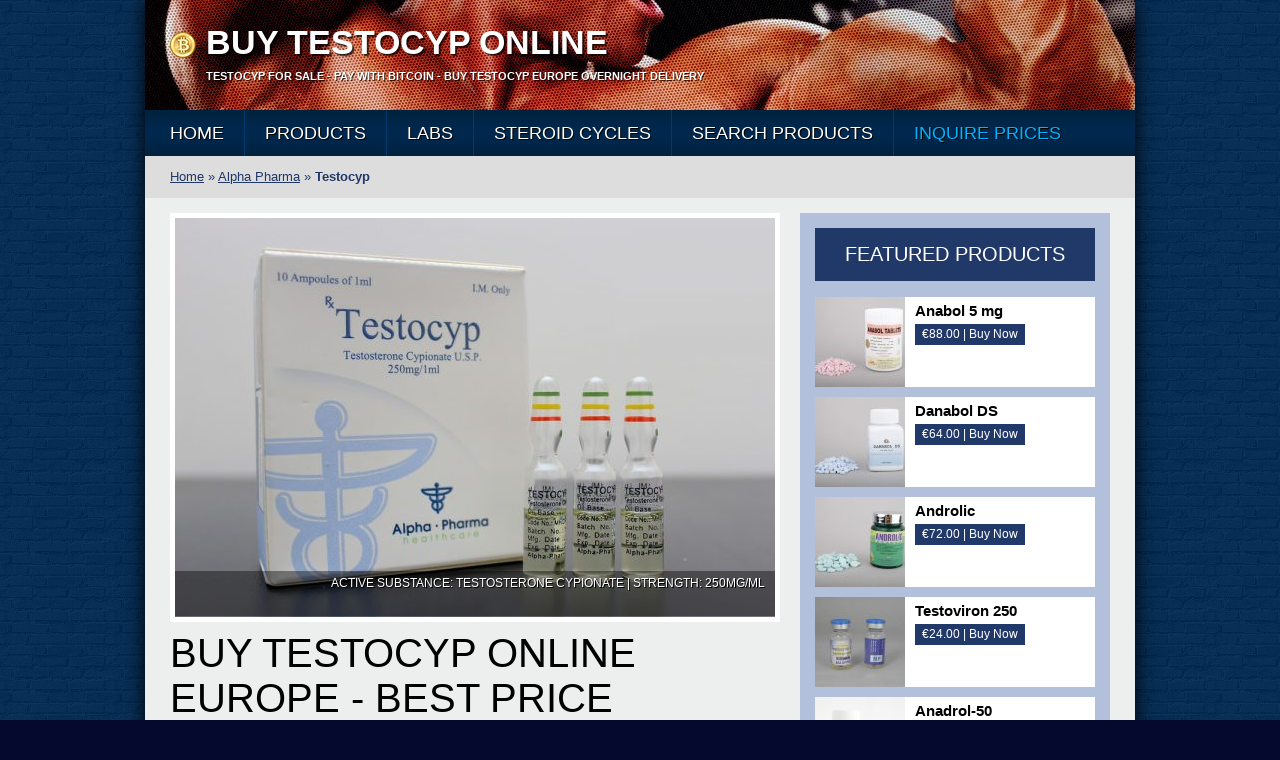

--- FILE ---
content_type: text/html; charset=UTF-8
request_url: https://alphapharmaeu.com/testocyp/
body_size: 8586
content:
<!DOCTYPE html>
<head>
<title>Buy Testocyp Europe Testosterone Cypionate - Overnight Delivery</title>
<meta name='robots' content='index, follow, max-image-preview:large, max-snippet:-1, max-video-preview:-1' />
	<style>img:is([sizes="auto" i], [sizes^="auto," i]) { contain-intrinsic-size: 3000px 1500px }</style>
	
	<!-- This site is optimized with the Yoast SEO plugin v23.0 - https://yoast.com/wordpress/plugins/seo/ -->
	<meta name="description" content="Buy Testocyp Testosterone Cypionate 250mg/ml online in Europe. Testocyp for sale manufactured by Alpha Pharma. Testocyp active substance is Testosterone Cypionate." />
	<link rel="canonical" href="https://alphapharmaeu.com/testocyp/" />
	<meta property="og:locale" content="en_US" />
	<meta property="og:type" content="article" />
	<meta property="og:title" content="Buy Testocyp Europe Testosterone Cypionate - Overnight Delivery" />
	<meta property="og:description" content="Buy Testocyp Testosterone Cypionate 250mg/ml online in Europe. Testocyp for sale manufactured by Alpha Pharma. Testocyp active substance is Testosterone Cypionate." />
	<meta property="og:url" content="https://alphapharmaeu.com/testocyp/" />
	<meta property="og:site_name" content="Buy Anabolic Steroids Europe" />
	<meta property="article:published_time" content="2016-06-27T13:48:26+00:00" />
	<meta property="article:modified_time" content="2024-04-19T15:39:37+00:00" />
	<meta property="og:image" content="https://alphapharmaeu.com/wp-content/uploads/2016/06/36-1_2.jpg" />
	<meta property="og:image:width" content="1000" />
	<meta property="og:image:height" content="667" />
	<meta property="og:image:type" content="image/jpeg" />
	<meta name="author" content="AlphaPharmaEU" />
	<meta name="twitter:card" content="summary_large_image" />
	<meta name="twitter:label1" content="Written by" />
	<meta name="twitter:data1" content="AlphaPharmaEU" />
	<script type="application/ld+json" class="yoast-schema-graph">{"@context":"https://schema.org","@graph":[{"@type":"WebPage","@id":"https://alphapharmaeu.com/testocyp/","url":"https://alphapharmaeu.com/testocyp/","name":"Buy Testocyp Europe Testosterone Cypionate - Overnight Delivery","isPartOf":{"@id":"https://alphapharmaeu.com/#website"},"primaryImageOfPage":{"@id":"https://alphapharmaeu.com/testocyp/#primaryimage"},"image":{"@id":"https://alphapharmaeu.com/testocyp/#primaryimage"},"thumbnailUrl":"https://alphapharmaeu.com/wp-content/uploads/2016/06/36-1_2.jpg","datePublished":"2016-06-27T13:48:26+00:00","dateModified":"2024-04-19T15:39:37+00:00","author":{"@id":"https://alphapharmaeu.com/#/schema/person/2f70abfbede2a76088aeb11fffc36488"},"description":"Buy Testocyp Testosterone Cypionate 250mg/ml online in Europe. Testocyp for sale manufactured by Alpha Pharma. Testocyp active substance is Testosterone Cypionate.","breadcrumb":{"@id":"https://alphapharmaeu.com/testocyp/#breadcrumb"},"inLanguage":"en-US","potentialAction":[{"@type":"ReadAction","target":["https://alphapharmaeu.com/testocyp/"]}]},{"@type":"ImageObject","inLanguage":"en-US","@id":"https://alphapharmaeu.com/testocyp/#primaryimage","url":"https://alphapharmaeu.com/wp-content/uploads/2016/06/36-1_2.jpg","contentUrl":"https://alphapharmaeu.com/wp-content/uploads/2016/06/36-1_2.jpg","width":1000,"height":667},{"@type":"BreadcrumbList","@id":"https://alphapharmaeu.com/testocyp/#breadcrumb","itemListElement":[{"@type":"ListItem","position":1,"name":"Home","item":"https://alphapharmaeu.com/"},{"@type":"ListItem","position":2,"name":"Alpha Pharma","item":"https://alphapharmaeu.com/labs/alpha-pharma/"},{"@type":"ListItem","position":3,"name":"Testocyp"}]},{"@type":"WebSite","@id":"https://alphapharmaeu.com/#website","url":"https://alphapharmaeu.com/","name":"Buy Anabolic Steroids Europe","description":"Alpha Pharma Anabolic Steroids","potentialAction":[{"@type":"SearchAction","target":{"@type":"EntryPoint","urlTemplate":"https://alphapharmaeu.com/?s={search_term_string}"},"query-input":"required name=search_term_string"}],"inLanguage":"en-US"},{"@type":"Person","@id":"https://alphapharmaeu.com/#/schema/person/2f70abfbede2a76088aeb11fffc36488","name":"AlphaPharmaEU","image":{"@type":"ImageObject","inLanguage":"en-US","@id":"https://alphapharmaeu.com/#/schema/person/image/","url":"https://secure.gravatar.com/avatar/d46641a1fbed019d42bef87bd3c158402d7c413ff3cb46a4d2f9457a4c161732?s=96&d=mm&r=g","contentUrl":"https://secure.gravatar.com/avatar/d46641a1fbed019d42bef87bd3c158402d7c413ff3cb46a4d2f9457a4c161732?s=96&d=mm&r=g","caption":"AlphaPharmaEU"},"url":"https://alphapharmaeu.com/author/alphapharmabtc/"}]}</script>
	<!-- / Yoast SEO plugin. -->


<script type="text/javascript">
/* <![CDATA[ */
window._wpemojiSettings = {"baseUrl":"https:\/\/s.w.org\/images\/core\/emoji\/16.0.1\/72x72\/","ext":".png","svgUrl":"https:\/\/s.w.org\/images\/core\/emoji\/16.0.1\/svg\/","svgExt":".svg","source":{"concatemoji":"https:\/\/alphapharmaeu.com\/wp-includes\/js\/wp-emoji-release.min.js?ver=6.8.2"}};
/*! This file is auto-generated */
!function(s,n){var o,i,e;function c(e){try{var t={supportTests:e,timestamp:(new Date).valueOf()};sessionStorage.setItem(o,JSON.stringify(t))}catch(e){}}function p(e,t,n){e.clearRect(0,0,e.canvas.width,e.canvas.height),e.fillText(t,0,0);var t=new Uint32Array(e.getImageData(0,0,e.canvas.width,e.canvas.height).data),a=(e.clearRect(0,0,e.canvas.width,e.canvas.height),e.fillText(n,0,0),new Uint32Array(e.getImageData(0,0,e.canvas.width,e.canvas.height).data));return t.every(function(e,t){return e===a[t]})}function u(e,t){e.clearRect(0,0,e.canvas.width,e.canvas.height),e.fillText(t,0,0);for(var n=e.getImageData(16,16,1,1),a=0;a<n.data.length;a++)if(0!==n.data[a])return!1;return!0}function f(e,t,n,a){switch(t){case"flag":return n(e,"\ud83c\udff3\ufe0f\u200d\u26a7\ufe0f","\ud83c\udff3\ufe0f\u200b\u26a7\ufe0f")?!1:!n(e,"\ud83c\udde8\ud83c\uddf6","\ud83c\udde8\u200b\ud83c\uddf6")&&!n(e,"\ud83c\udff4\udb40\udc67\udb40\udc62\udb40\udc65\udb40\udc6e\udb40\udc67\udb40\udc7f","\ud83c\udff4\u200b\udb40\udc67\u200b\udb40\udc62\u200b\udb40\udc65\u200b\udb40\udc6e\u200b\udb40\udc67\u200b\udb40\udc7f");case"emoji":return!a(e,"\ud83e\udedf")}return!1}function g(e,t,n,a){var r="undefined"!=typeof WorkerGlobalScope&&self instanceof WorkerGlobalScope?new OffscreenCanvas(300,150):s.createElement("canvas"),o=r.getContext("2d",{willReadFrequently:!0}),i=(o.textBaseline="top",o.font="600 32px Arial",{});return e.forEach(function(e){i[e]=t(o,e,n,a)}),i}function t(e){var t=s.createElement("script");t.src=e,t.defer=!0,s.head.appendChild(t)}"undefined"!=typeof Promise&&(o="wpEmojiSettingsSupports",i=["flag","emoji"],n.supports={everything:!0,everythingExceptFlag:!0},e=new Promise(function(e){s.addEventListener("DOMContentLoaded",e,{once:!0})}),new Promise(function(t){var n=function(){try{var e=JSON.parse(sessionStorage.getItem(o));if("object"==typeof e&&"number"==typeof e.timestamp&&(new Date).valueOf()<e.timestamp+604800&&"object"==typeof e.supportTests)return e.supportTests}catch(e){}return null}();if(!n){if("undefined"!=typeof Worker&&"undefined"!=typeof OffscreenCanvas&&"undefined"!=typeof URL&&URL.createObjectURL&&"undefined"!=typeof Blob)try{var e="postMessage("+g.toString()+"("+[JSON.stringify(i),f.toString(),p.toString(),u.toString()].join(",")+"));",a=new Blob([e],{type:"text/javascript"}),r=new Worker(URL.createObjectURL(a),{name:"wpTestEmojiSupports"});return void(r.onmessage=function(e){c(n=e.data),r.terminate(),t(n)})}catch(e){}c(n=g(i,f,p,u))}t(n)}).then(function(e){for(var t in e)n.supports[t]=e[t],n.supports.everything=n.supports.everything&&n.supports[t],"flag"!==t&&(n.supports.everythingExceptFlag=n.supports.everythingExceptFlag&&n.supports[t]);n.supports.everythingExceptFlag=n.supports.everythingExceptFlag&&!n.supports.flag,n.DOMReady=!1,n.readyCallback=function(){n.DOMReady=!0}}).then(function(){return e}).then(function(){var e;n.supports.everything||(n.readyCallback(),(e=n.source||{}).concatemoji?t(e.concatemoji):e.wpemoji&&e.twemoji&&(t(e.twemoji),t(e.wpemoji)))}))}((window,document),window._wpemojiSettings);
/* ]]> */
</script>
<style id='wp-emoji-styles-inline-css' type='text/css'>

	img.wp-smiley, img.emoji {
		display: inline !important;
		border: none !important;
		box-shadow: none !important;
		height: 1em !important;
		width: 1em !important;
		margin: 0 0.07em !important;
		vertical-align: -0.1em !important;
		background: none !important;
		padding: 0 !important;
	}
</style>
<link rel='stylesheet' id='wp-block-library-css' href='https://alphapharmaeu.com/wp-includes/css/dist/block-library/style.min.css?ver=6.8.2' type='text/css' media='all' />
<style id='classic-theme-styles-inline-css' type='text/css'>
/*! This file is auto-generated */
.wp-block-button__link{color:#fff;background-color:#32373c;border-radius:9999px;box-shadow:none;text-decoration:none;padding:calc(.667em + 2px) calc(1.333em + 2px);font-size:1.125em}.wp-block-file__button{background:#32373c;color:#fff;text-decoration:none}
</style>
<style id='global-styles-inline-css' type='text/css'>
:root{--wp--preset--aspect-ratio--square: 1;--wp--preset--aspect-ratio--4-3: 4/3;--wp--preset--aspect-ratio--3-4: 3/4;--wp--preset--aspect-ratio--3-2: 3/2;--wp--preset--aspect-ratio--2-3: 2/3;--wp--preset--aspect-ratio--16-9: 16/9;--wp--preset--aspect-ratio--9-16: 9/16;--wp--preset--color--black: #000000;--wp--preset--color--cyan-bluish-gray: #abb8c3;--wp--preset--color--white: #ffffff;--wp--preset--color--pale-pink: #f78da7;--wp--preset--color--vivid-red: #cf2e2e;--wp--preset--color--luminous-vivid-orange: #ff6900;--wp--preset--color--luminous-vivid-amber: #fcb900;--wp--preset--color--light-green-cyan: #7bdcb5;--wp--preset--color--vivid-green-cyan: #00d084;--wp--preset--color--pale-cyan-blue: #8ed1fc;--wp--preset--color--vivid-cyan-blue: #0693e3;--wp--preset--color--vivid-purple: #9b51e0;--wp--preset--gradient--vivid-cyan-blue-to-vivid-purple: linear-gradient(135deg,rgba(6,147,227,1) 0%,rgb(155,81,224) 100%);--wp--preset--gradient--light-green-cyan-to-vivid-green-cyan: linear-gradient(135deg,rgb(122,220,180) 0%,rgb(0,208,130) 100%);--wp--preset--gradient--luminous-vivid-amber-to-luminous-vivid-orange: linear-gradient(135deg,rgba(252,185,0,1) 0%,rgba(255,105,0,1) 100%);--wp--preset--gradient--luminous-vivid-orange-to-vivid-red: linear-gradient(135deg,rgba(255,105,0,1) 0%,rgb(207,46,46) 100%);--wp--preset--gradient--very-light-gray-to-cyan-bluish-gray: linear-gradient(135deg,rgb(238,238,238) 0%,rgb(169,184,195) 100%);--wp--preset--gradient--cool-to-warm-spectrum: linear-gradient(135deg,rgb(74,234,220) 0%,rgb(151,120,209) 20%,rgb(207,42,186) 40%,rgb(238,44,130) 60%,rgb(251,105,98) 80%,rgb(254,248,76) 100%);--wp--preset--gradient--blush-light-purple: linear-gradient(135deg,rgb(255,206,236) 0%,rgb(152,150,240) 100%);--wp--preset--gradient--blush-bordeaux: linear-gradient(135deg,rgb(254,205,165) 0%,rgb(254,45,45) 50%,rgb(107,0,62) 100%);--wp--preset--gradient--luminous-dusk: linear-gradient(135deg,rgb(255,203,112) 0%,rgb(199,81,192) 50%,rgb(65,88,208) 100%);--wp--preset--gradient--pale-ocean: linear-gradient(135deg,rgb(255,245,203) 0%,rgb(182,227,212) 50%,rgb(51,167,181) 100%);--wp--preset--gradient--electric-grass: linear-gradient(135deg,rgb(202,248,128) 0%,rgb(113,206,126) 100%);--wp--preset--gradient--midnight: linear-gradient(135deg,rgb(2,3,129) 0%,rgb(40,116,252) 100%);--wp--preset--font-size--small: 13px;--wp--preset--font-size--medium: 20px;--wp--preset--font-size--large: 36px;--wp--preset--font-size--x-large: 42px;--wp--preset--spacing--20: 0.44rem;--wp--preset--spacing--30: 0.67rem;--wp--preset--spacing--40: 1rem;--wp--preset--spacing--50: 1.5rem;--wp--preset--spacing--60: 2.25rem;--wp--preset--spacing--70: 3.38rem;--wp--preset--spacing--80: 5.06rem;--wp--preset--shadow--natural: 6px 6px 9px rgba(0, 0, 0, 0.2);--wp--preset--shadow--deep: 12px 12px 50px rgba(0, 0, 0, 0.4);--wp--preset--shadow--sharp: 6px 6px 0px rgba(0, 0, 0, 0.2);--wp--preset--shadow--outlined: 6px 6px 0px -3px rgba(255, 255, 255, 1), 6px 6px rgba(0, 0, 0, 1);--wp--preset--shadow--crisp: 6px 6px 0px rgba(0, 0, 0, 1);}:where(.is-layout-flex){gap: 0.5em;}:where(.is-layout-grid){gap: 0.5em;}body .is-layout-flex{display: flex;}.is-layout-flex{flex-wrap: wrap;align-items: center;}.is-layout-flex > :is(*, div){margin: 0;}body .is-layout-grid{display: grid;}.is-layout-grid > :is(*, div){margin: 0;}:where(.wp-block-columns.is-layout-flex){gap: 2em;}:where(.wp-block-columns.is-layout-grid){gap: 2em;}:where(.wp-block-post-template.is-layout-flex){gap: 1.25em;}:where(.wp-block-post-template.is-layout-grid){gap: 1.25em;}.has-black-color{color: var(--wp--preset--color--black) !important;}.has-cyan-bluish-gray-color{color: var(--wp--preset--color--cyan-bluish-gray) !important;}.has-white-color{color: var(--wp--preset--color--white) !important;}.has-pale-pink-color{color: var(--wp--preset--color--pale-pink) !important;}.has-vivid-red-color{color: var(--wp--preset--color--vivid-red) !important;}.has-luminous-vivid-orange-color{color: var(--wp--preset--color--luminous-vivid-orange) !important;}.has-luminous-vivid-amber-color{color: var(--wp--preset--color--luminous-vivid-amber) !important;}.has-light-green-cyan-color{color: var(--wp--preset--color--light-green-cyan) !important;}.has-vivid-green-cyan-color{color: var(--wp--preset--color--vivid-green-cyan) !important;}.has-pale-cyan-blue-color{color: var(--wp--preset--color--pale-cyan-blue) !important;}.has-vivid-cyan-blue-color{color: var(--wp--preset--color--vivid-cyan-blue) !important;}.has-vivid-purple-color{color: var(--wp--preset--color--vivid-purple) !important;}.has-black-background-color{background-color: var(--wp--preset--color--black) !important;}.has-cyan-bluish-gray-background-color{background-color: var(--wp--preset--color--cyan-bluish-gray) !important;}.has-white-background-color{background-color: var(--wp--preset--color--white) !important;}.has-pale-pink-background-color{background-color: var(--wp--preset--color--pale-pink) !important;}.has-vivid-red-background-color{background-color: var(--wp--preset--color--vivid-red) !important;}.has-luminous-vivid-orange-background-color{background-color: var(--wp--preset--color--luminous-vivid-orange) !important;}.has-luminous-vivid-amber-background-color{background-color: var(--wp--preset--color--luminous-vivid-amber) !important;}.has-light-green-cyan-background-color{background-color: var(--wp--preset--color--light-green-cyan) !important;}.has-vivid-green-cyan-background-color{background-color: var(--wp--preset--color--vivid-green-cyan) !important;}.has-pale-cyan-blue-background-color{background-color: var(--wp--preset--color--pale-cyan-blue) !important;}.has-vivid-cyan-blue-background-color{background-color: var(--wp--preset--color--vivid-cyan-blue) !important;}.has-vivid-purple-background-color{background-color: var(--wp--preset--color--vivid-purple) !important;}.has-black-border-color{border-color: var(--wp--preset--color--black) !important;}.has-cyan-bluish-gray-border-color{border-color: var(--wp--preset--color--cyan-bluish-gray) !important;}.has-white-border-color{border-color: var(--wp--preset--color--white) !important;}.has-pale-pink-border-color{border-color: var(--wp--preset--color--pale-pink) !important;}.has-vivid-red-border-color{border-color: var(--wp--preset--color--vivid-red) !important;}.has-luminous-vivid-orange-border-color{border-color: var(--wp--preset--color--luminous-vivid-orange) !important;}.has-luminous-vivid-amber-border-color{border-color: var(--wp--preset--color--luminous-vivid-amber) !important;}.has-light-green-cyan-border-color{border-color: var(--wp--preset--color--light-green-cyan) !important;}.has-vivid-green-cyan-border-color{border-color: var(--wp--preset--color--vivid-green-cyan) !important;}.has-pale-cyan-blue-border-color{border-color: var(--wp--preset--color--pale-cyan-blue) !important;}.has-vivid-cyan-blue-border-color{border-color: var(--wp--preset--color--vivid-cyan-blue) !important;}.has-vivid-purple-border-color{border-color: var(--wp--preset--color--vivid-purple) !important;}.has-vivid-cyan-blue-to-vivid-purple-gradient-background{background: var(--wp--preset--gradient--vivid-cyan-blue-to-vivid-purple) !important;}.has-light-green-cyan-to-vivid-green-cyan-gradient-background{background: var(--wp--preset--gradient--light-green-cyan-to-vivid-green-cyan) !important;}.has-luminous-vivid-amber-to-luminous-vivid-orange-gradient-background{background: var(--wp--preset--gradient--luminous-vivid-amber-to-luminous-vivid-orange) !important;}.has-luminous-vivid-orange-to-vivid-red-gradient-background{background: var(--wp--preset--gradient--luminous-vivid-orange-to-vivid-red) !important;}.has-very-light-gray-to-cyan-bluish-gray-gradient-background{background: var(--wp--preset--gradient--very-light-gray-to-cyan-bluish-gray) !important;}.has-cool-to-warm-spectrum-gradient-background{background: var(--wp--preset--gradient--cool-to-warm-spectrum) !important;}.has-blush-light-purple-gradient-background{background: var(--wp--preset--gradient--blush-light-purple) !important;}.has-blush-bordeaux-gradient-background{background: var(--wp--preset--gradient--blush-bordeaux) !important;}.has-luminous-dusk-gradient-background{background: var(--wp--preset--gradient--luminous-dusk) !important;}.has-pale-ocean-gradient-background{background: var(--wp--preset--gradient--pale-ocean) !important;}.has-electric-grass-gradient-background{background: var(--wp--preset--gradient--electric-grass) !important;}.has-midnight-gradient-background{background: var(--wp--preset--gradient--midnight) !important;}.has-small-font-size{font-size: var(--wp--preset--font-size--small) !important;}.has-medium-font-size{font-size: var(--wp--preset--font-size--medium) !important;}.has-large-font-size{font-size: var(--wp--preset--font-size--large) !important;}.has-x-large-font-size{font-size: var(--wp--preset--font-size--x-large) !important;}
:where(.wp-block-post-template.is-layout-flex){gap: 1.25em;}:where(.wp-block-post-template.is-layout-grid){gap: 1.25em;}
:where(.wp-block-columns.is-layout-flex){gap: 2em;}:where(.wp-block-columns.is-layout-grid){gap: 2em;}
:root :where(.wp-block-pullquote){font-size: 1.5em;line-height: 1.6;}
</style>
<link rel='stylesheet' id='contact-form-7-css' href='https://alphapharmaeu.com/wp-content/plugins/contact-form-7/includes/css/styles.css?ver=5.9.6' type='text/css' media='all' />
<link rel="https://api.w.org/" href="https://alphapharmaeu.com/wp-json/" /><link rel="alternate" title="JSON" type="application/json" href="https://alphapharmaeu.com/wp-json/wp/v2/posts/1329" /><link rel='shortlink' href='https://alphapharmaeu.com/?p=1329' />
<link rel="alternate" title="oEmbed (JSON)" type="application/json+oembed" href="https://alphapharmaeu.com/wp-json/oembed/1.0/embed?url=https%3A%2F%2Falphapharmaeu.com%2Ftestocyp%2F" />
<link rel="alternate" title="oEmbed (XML)" type="text/xml+oembed" href="https://alphapharmaeu.com/wp-json/oembed/1.0/embed?url=https%3A%2F%2Falphapharmaeu.com%2Ftestocyp%2F&#038;format=xml" />
<link rel="Shortcut Icon" type="image/x-icon" href="https://alphapharmaeu.com/favicon.ico" /><meta http-equiv="Content-Type" content="text/html; charset=UTF-8">
<link href="https://alphapharmaeu.com/wp-content/themes/RXWholesale/css/styles.css" rel="stylesheet" type="text/css" />
<link href="https://fonts.googleapis.com/css?family=Bitter" rel='stylesheet' type='text/css'>
<link href="https://fonts.googleapis.com/css?family=Roboto+Condensed|Roboto|Archivo+Narrow" rel='stylesheet' type='text/css'>
<link href="https://fonts.googleapis.com/css?family=Libre+Baskerville:400,400italic" rel='stylesheet' type='text/css'>
<!--[if lt IE 7]>
	<link rel="stylesheet" type="text/css" href="https://alphapharmaeu.com/wp-content/themes/RXWholesale/css/ie-specific.css" />
<![endif]-->
<!-- commented, remove this line to use IE & iOS favicons -->
<link rel="shortcut icon" href="https://alphapharmaeu.com/wp-content/themes/RXWholesale/images/favicon.ico" />
</head>
<body>
<div id="content_zone">
	<div id="header_short">
		<div id="logo_zone_small">
        	<div id="logo_zone_small_img">	    <a href="https://alphapharmaeu.com" title="Buy Testocyp"><img src="https://alphapharmaeu.com/wp-content/themes/RXWholesale/images/badge.png" width="26" height="26"  alt="Testocyp"/></a>
                        </div>
            <div id="logo_zone_small_txt">
            	<div id="logo_zone_small_h1">
					                    <h1>Buy Testocyp Online</h1>
                                    </div>
                <div id="logo_zone_small_p">
                	                    <p>Testocyp for Sale - Pay With Bitcoin - Buy Testocyp Europe Overnight Delivery</p>
                                    </div>
            </div><!--END logo_zone_txt-->
        </div><!--END logo_zone-->
	</div><!--END header_short-->
    
    <nav id="header_nav">
                <ul id="menu-header-menu" class="menu"><li id="menu-item-1602" class="menu-item-1602"><a href="https://alphapharmaeu.com/">Home</a></li>
<li id="menu-item-1567" class="current-menu-parent menu-item-1567"><a href="https://alphapharmaeu.com/anabolic-steroids/">Products</a>
<ul class="sub-menu">
	<li id="menu-item-1600" class="current-menu-parent menu-item-1600"><a href="https://alphapharmaeu.com/injectable-anabolic-steroids/">Injectables</a></li>
	<li id="menu-item-1601" class="menu-item-1601"><a href="https://alphapharmaeu.com/oral-anabolic-steroids/">Orals</a></li>
	<li id="menu-item-2293" class="menu-item-2293"><a href="https://alphapharmaeu.com/hgh/">HGH &#038; Peptdies</a></li>
	<li id="menu-item-2968" class="menu-item-2968"><a href="https://alphapharmaeu.com/pharma-grade-steroids/">Pharma Grade Steroids</a></li>
	<li id="menu-item-2993" class="menu-item-2993"><a href="https://alphapharmaeu.com/post-cycle-therapy/">Post Cycle Therapy</a></li>
	<li id="menu-item-2994" class="menu-item-2994"><a href="https://alphapharmaeu.com/aromatase-inhibitors/">Aromatase Inhibitors</a></li>
	<li id="menu-item-2995" class="menu-item-2995"><a href="https://alphapharmaeu.com/fat-loss/">Fat Loss</a></li>
</ul>
</li>
<li id="menu-item-2992" class="menu-item-2992"><a href="https://alphapharmaeu.com/labs/">Labs</a>
<ul class="sub-menu">
	<li id="menu-item-2970" class="current-menu-parent menu-item-2970"><a href="https://alphapharmaeu.com/labs/alpha-pharma/">Alpha Pharma</a></li>
	<li id="menu-item-2971" class="menu-item-2971"><a href="https://alphapharmaeu.com/labs/am-tech-pharmaceuticals/">AM Tech Pharmaceuticals</a></li>
	<li id="menu-item-3465" class="menu-item-3465"><a href="https://alphapharmaeu.com/labs/black-dragon/">Black Dragon</a></li>
	<li id="menu-item-2973" class="menu-item-2973"><a href="https://alphapharmaeu.com/labs/body-research/">Body Research</a></li>
	<li id="menu-item-2974" class="menu-item-2974"><a href="https://alphapharmaeu.com/labs/british-dispensary/">British Dispensary</a></li>
	<li id="menu-item-2975" class="menu-item-2975"><a href="https://alphapharmaeu.com/labs/british-dragon/">British Dragon</a></li>
	<li id="menu-item-2976" class="menu-item-2976"><a href="https://alphapharmaeu.com/labs/eurochem-laboratiories/">Eurochem Laboratiories</a></li>
	<li id="menu-item-2977" class="menu-item-2977"><a href="https://alphapharmaeu.com/labs/european-pharmaceuticals/">European Pharmaceuticals</a></li>
	<li id="menu-item-2978" class="menu-item-2978"><a href="https://alphapharmaeu.com/labs/genesis-pharma/">Genesis Pharma</a></li>
	<li id="menu-item-3419" class="menu-item-3419"><a href="https://alphapharmaeu.com/labs/global-anabolic/">Global Anabolic</a></li>
	<li id="menu-item-2979" class="menu-item-2979"><a href="https://alphapharmaeu.com/labs/hubei/">Hubei</a></li>
	<li id="menu-item-2980" class="menu-item-2980"><a href="https://alphapharmaeu.com/labs/la-pharma/">LA Pharma</a></li>
	<li id="menu-item-3279" class="menu-item-3279"><a href="https://alphapharmaeu.com/labs/lifetech-labs/">Lifetech Labs</a></li>
	<li id="menu-item-2981" class="menu-item-2981"><a href="https://alphapharmaeu.com/labs/lyka-labs/">Lyka Labs</a></li>
	<li id="menu-item-2982" class="menu-item-2982"><a href="https://alphapharmaeu.com/labs/malay-tiger/">Malay Tiger</a></li>
	<li id="menu-item-2983" class="menu-item-2983"><a href="https://alphapharmaeu.com/labs/max-pro/">Max Pro</a></li>
	<li id="menu-item-2984" class="menu-item-2984"><a href="https://alphapharmaeu.com/labs/med-tech/">Med-Tech</a></li>
	<li id="menu-item-3087" class="menu-item-3087"><a href="https://alphapharmaeu.com/labs/meditech/">Meditech</a></li>
	<li id="menu-item-2985" class="menu-item-2985"><a href="https://alphapharmaeu.com/labs/on-armor/">ON ARMOR</a></li>
	<li id="menu-item-2987" class="menu-item-2987"><a href="https://alphapharmaeu.com/labs/pharma-labs/">Pharma Labs</a></li>
	<li id="menu-item-2988" class="menu-item-2988"><a href="https://alphapharmaeu.com/labs/pharmacom-labs/">Pharmacom Labs</a></li>
	<li id="menu-item-2989" class="menu-item-2989"><a href="https://alphapharmaeu.com/labs/thaiger-pharma/">Thaiger Pharma</a></li>
</ul>
</li>
<li id="menu-item-3584" class="menu-item-3584"><a href="https://alphapharmaeu.com/steroid-cycles/">Steroid Cycles</a>
<ul class="sub-menu">
	<li id="menu-item-3585" class="menu-item-3585"><a href="https://alphapharmaeu.com/cutting-cycles/">Cutting Cycles</a></li>
	<li id="menu-item-3586" class="menu-item-3586"><a href="https://alphapharmaeu.com/endurance-cycles/">Endurance Cycles</a></li>
	<li id="menu-item-3587" class="menu-item-3587"><a href="https://alphapharmaeu.com/mass-gain-cycles/">Mass Gain Cycles</a></li>
	<li id="menu-item-3588" class="menu-item-3588"><a href="https://alphapharmaeu.com/slimming-cycles/">Slimming Cycles</a></li>
	<li id="menu-item-3589" class="menu-item-3589"><a href="https://alphapharmaeu.com/strength-cycles/">Strength Cycles</a></li>
</ul>
</li>
<li id="menu-item-3018" class="menu-item-3018"><a href="https://alphapharmaeu.com/search/">Search Products</a></li>
<li id="menu-item-3667" class="menu-item-3667"><a href="https://alphapharmaeu.com/contact-us/">Inquire Prices</a></li>
</ul>    </nav><!--END header_nav-->

  
    <!--Start Breadcrumbs-->
<div id="breadcrumb">
	<p id="breadcrumbs"><span><span><a href="https://alphapharmaeu.com/">Home</a></span> » <span><a href="https://alphapharmaeu.com/labs/alpha-pharma/">Alpha Pharma</a></span> » <span class="breadcrumb_last" aria-current="page">Testocyp</span></span></p></div>
<!--END Breadcrumbs-->
    <div id="zone_1">
    	<div id="zone_left">
            
            	<div class="featured_img">
                <!--Testocyp-->
                <img width="600" height="399" src="https://alphapharmaeu.com/wp-content/uploads/2016/06/36-1_2-600x399.jpg" class="attachment-product-featured size-product-featured wp-post-image" alt="Testocyp&nbsp;-&nbsp;Testosterone Cypionate&nbsp;250mg/ml" title="Buy Testocyp Online With Bitcoin" decoding="async" fetchpriority="high" srcset="https://alphapharmaeu.com/wp-content/uploads/2016/06/36-1_2-600x399.jpg 600w, https://alphapharmaeu.com/wp-content/uploads/2016/06/36-1_2-300x200.jpg 300w, https://alphapharmaeu.com/wp-content/uploads/2016/06/36-1_2-768x512.jpg 768w, https://alphapharmaeu.com/wp-content/uploads/2016/06/36-1_2-200x133.jpg 200w, https://alphapharmaeu.com/wp-content/uploads/2016/06/36-1_2.jpg 1000w" sizes="(max-width: 600px) 100vw, 600px" />              <span class="feat_img_txt"><p class="more_info_txt">Active Substance: Testosterone Cypionate | Strength: 250mg/ml</p></span>
                </div> 
            <h2>Buy Testocyp online Europe - Best Price Testosterone Cypionate</h2>
        	<p><strong>Testocyp</strong> is a pharmaceutical grade <strong>Testosterone Cypionate</strong> manufactured by Alpha Pharma Healthcare.</p>
<p><strong>Testosterone cypionate</strong> is a form of testosterone depot. Its duration of activity in the body being 2 &#8211; 3 weeks, it usually only takes one injection of 250 mg per week to maintain a high level of testosterone.</p>
<p>1 x 1ml amp of <em>Testocyp Alpha Pharma Testosterone Cypionate</em> 250mg/ml. Oil-based injectable.</p>
            <p><strong>Buy <a href="https://alphapharmaeu.com/testocyp/">Testocyp</a> with Bitcoin</strong> online, <em>buy <a href="https://alphapharmaeu.com/?s=Testosterone Cypionate">Testosterone Cypionate</a> with Bitcoin</em>.</p>
            
                        <h3>Testocyp Price [In Stock]</h3>
<div class="t1">
<!--====START of Pricing Table====-->
<table border="0" cellspacing="0" cellpadding="0">
						  <tr>
							<th width="135">Amps</th>
							<th width="157">Price</th>
							<th width="168">Price/Piece</th>
                            <th width="168">Buy</th>
						  </tr>
                          						  <tr>
							<td>1</td>
							<td>€7.00</td>
							<td>€7</td>
                            <td class="buy_now"><a href="https://alphapharmaeu.com/selco/?P_id=1329&Q_id=1" target="_blank">Buy Now</a></td>
						  </tr>
                		                            
						  						  <tr>
							<td>5</td>
							<td>€32.00</td>
							<td>€6.4</td>
                            <td class="buy_now"><a href="https://alphapharmaeu.com/selco/?P_id=1329&Q_id=2" target="_blank">Buy Now</a></td>
						  </tr>
               			  						  						  <tr>
							<td>10</td>
							<td>€56.00</td>
							<td>€5.6</td>
                            <td class="buy_now"><a href="https://alphapharmaeu.com/selco/?P_id=1329&Q_id=3" target="_blank">Buy Now</a></td>
						  </tr>
               			  						  						                                                      <tr>
                          	<td colspan="4" class="price_tab_info">EU Overnight Delivery - Shipping From Sweden, Germany, Belgium & USA</td>
                          </tr>
                          						</table>
<!--====END of Pricing Table====-->
</div>
            
            
                        <div class="Prod_Tags_List">
            	<a href="https://alphapharmaeu.com/buy/alpha-pharma/" rel="tag">Alpha Pharma</a>&nbsp;&nbsp;<a href="https://alphapharmaeu.com/buy/testosterone-cypionate/" rel="tag">Testosterone cypionate</a>            </div>
		  
        
        </div><!--zone_left END-->
    		<div id="zone_right">
        	            <div id="side_featured_prod" class="onprodpage">
            				<p class="cat_article">Featured Products</p>
				<ul>
					<li><span class="Prod_IMG"><a href="https://alphapharmaeu.com/anabol-5-mg-british-dispensary/"><img width="90" height="90" src="https://alphapharmaeu.com/wp-content/uploads/2018/02/anabol-5-mg-90x90.jpg" class="attachment-product-sidebar size-product-sidebar wp-post-image" alt="Anabol 5 mg - Methandienone" title="Buy Anabol 5 mg With Bitcoin" decoding="async" loading="lazy" srcset="https://alphapharmaeu.com/wp-content/uploads/2018/02/anabol-5-mg-90x90.jpg 90w, https://alphapharmaeu.com/wp-content/uploads/2018/02/anabol-5-mg-150x150.jpg 150w, https://alphapharmaeu.com/wp-content/uploads/2018/02/anabol-5-mg-200x200.jpg 200w" sizes="auto, (max-width: 90px) 100vw, 90px" /></a></span><span class="Prod_Desc_Right">
					<h4><a href="https://alphapharmaeu.com/anabol-5-mg-british-dispensary/">Anabol 5 mg</a></h4>
                                        <a href="https://alphapharmaeu.com/anabol-5-mg-british-dispensary/" class="buy_pr_small" title="Buy Anabol 5 mg Online">€88.00 | Buy Now</a>
                                        </span></li>	
                						<li><span class="Prod_IMG"><a href="https://alphapharmaeu.com/danabol-ds-body-research-10-mg/"><img width="90" height="90" src="https://alphapharmaeu.com/wp-content/uploads/2018/02/danabol-ds-10-mg-90x90.jpg" class="attachment-product-sidebar size-product-sidebar wp-post-image" alt="Danabol DS - Methandienone" title="Buy Danabol DS With Bitcoin" decoding="async" loading="lazy" srcset="https://alphapharmaeu.com/wp-content/uploads/2018/02/danabol-ds-10-mg-90x90.jpg 90w, https://alphapharmaeu.com/wp-content/uploads/2018/02/danabol-ds-10-mg-150x150.jpg 150w, https://alphapharmaeu.com/wp-content/uploads/2018/02/danabol-ds-10-mg-200x200.jpg 200w" sizes="auto, (max-width: 90px) 100vw, 90px" /></a></span><span class="Prod_Desc_Right">
					<h4><a href="https://alphapharmaeu.com/danabol-ds-body-research-10-mg/">Danabol DS</a></h4>
                                        <a href="https://alphapharmaeu.com/danabol-ds-body-research-10-mg/" class="buy_pr_small" title="Buy Danabol DS Online">€64.00 | Buy Now</a>
                                        </span></li>	
                						<li><span class="Prod_IMG"><a href="https://alphapharmaeu.com/androlic-british-dispensary/"><img width="90" height="90" src="https://alphapharmaeu.com/wp-content/uploads/2018/02/androlic-british-dispensary-90x90.jpg" class="attachment-product-sidebar size-product-sidebar wp-post-image" alt="Androlic - Oxymetholone" title="Buy Androlic With Bitcoin" decoding="async" loading="lazy" srcset="https://alphapharmaeu.com/wp-content/uploads/2018/02/androlic-british-dispensary-90x90.jpg 90w, https://alphapharmaeu.com/wp-content/uploads/2018/02/androlic-british-dispensary-150x150.jpg 150w, https://alphapharmaeu.com/wp-content/uploads/2018/02/androlic-british-dispensary-200x200.jpg 200w" sizes="auto, (max-width: 90px) 100vw, 90px" /></a></span><span class="Prod_Desc_Right">
					<h4><a href="https://alphapharmaeu.com/androlic-british-dispensary/">Androlic</a></h4>
                                        <a href="https://alphapharmaeu.com/androlic-british-dispensary/" class="buy_pr_small" title="Buy Androlic Online">€72.00 | Buy Now</a>
                                        </span></li>	
                						<li><span class="Prod_IMG"><a href="https://alphapharmaeu.com/testoviron-250-max-pro/"><img width="90" height="90" src="https://alphapharmaeu.com/wp-content/uploads/2018/02/testoviron-250-max-pro-90x90.jpg" class="attachment-product-sidebar size-product-sidebar wp-post-image" alt="Testoviron 250 - Testosterone Enanthate" title="Buy Testoviron 250 With Bitcoin" decoding="async" loading="lazy" srcset="https://alphapharmaeu.com/wp-content/uploads/2018/02/testoviron-250-max-pro-90x90.jpg 90w, https://alphapharmaeu.com/wp-content/uploads/2018/02/testoviron-250-max-pro-150x150.jpg 150w, https://alphapharmaeu.com/wp-content/uploads/2018/02/testoviron-250-max-pro-200x200.jpg 200w" sizes="auto, (max-width: 90px) 100vw, 90px" /></a></span><span class="Prod_Desc_Right">
					<h4><a href="https://alphapharmaeu.com/testoviron-250-max-pro/">Testoviron 250</a></h4>
                                        <a href="https://alphapharmaeu.com/testoviron-250-max-pro/" class="buy_pr_small" title="Buy Testoviron 250 Online">€24.00 | Buy Now</a>
                                        </span></li>	
                						<li><span class="Prod_IMG"><a href="https://alphapharmaeu.com/anadrol-50-meditech/"><img width="90" height="90" src="https://alphapharmaeu.com/wp-content/uploads/2018/03/anadrol-50-meditech-90x90.jpg" class="attachment-product-sidebar size-product-sidebar wp-post-image" alt="Anadrol-50 - Oxymetholone" title="Buy Anadrol-50 With Bitcoin" decoding="async" loading="lazy" srcset="https://alphapharmaeu.com/wp-content/uploads/2018/03/anadrol-50-meditech-90x90.jpg 90w, https://alphapharmaeu.com/wp-content/uploads/2018/03/anadrol-50-meditech-150x150.jpg 150w, https://alphapharmaeu.com/wp-content/uploads/2018/03/anadrol-50-meditech-200x200.jpg 200w" sizes="auto, (max-width: 90px) 100vw, 90px" /></a></span><span class="Prod_Desc_Right">
					<h4><a href="https://alphapharmaeu.com/anadrol-50-meditech/">Anadrol-50</a></h4>
                                        <a href="https://alphapharmaeu.com/anadrol-50-meditech/" class="buy_pr_small" title="Buy Anadrol-50 Online">€48.00 | Buy Now</a>
                                        </span></li>	
                					</ul>
			</div><!--side_featured_prod END--> 
		</div><!--zone_right END-->	</div><!--Zone_1 END-->
	<div id="footer">
        <ul id="menu-footer-menu" class="footer_nav"><li id="menu-item-1607" class="menu-item-1607"><a href="https://alphapharmaeu.com/">Home</a></li>
<li id="menu-item-1568" class="current-menu-parent menu-item-1568"><a href="https://alphapharmaeu.com/anabolic-steroids/">Steroids Bitcoin Shop</a></li>
<li id="menu-item-3013" class="menu-item-3013"><a href="https://alphapharmaeu.com/labs/">Labs</a></li>
<li id="menu-item-3017" class="menu-item-3017"><a href="https://alphapharmaeu.com/search/">Search Products</a></li>
<li id="menu-item-1605" class="menu-item-1605"><a href="https://alphapharmaeu.com/customer-support-faqs/">F.A.Q.</a></li>
<li id="menu-item-1603" class="menu-item-1603"><a href="https://alphapharmaeu.com/terms-conditions/">Terms and Conditions</a></li>
<li id="menu-item-1604" class="menu-item-1604"><a href="https://alphapharmaeu.com/contact-us/">Contact Us</a></li>
</ul>    	<p>These statements have not been evaluated by the Food and Drug Administration. These products are not intended to diagnose, treat, cure, or prevent any disease. The suggestions provided by AlphaPharmaEU, LLC are for informational purposes only and are not a substitute for advice from your physician or health care professional. You should not use our suggestions for diagnosis or treatment of any health problem, or prescribing any medication.</p>
    	<p>Copyright © 2026 AlphaPharmaEU, LLC</p>
	</div><!--Footer END-->
</div>
<script defer src="https://static.cloudflareinsights.com/beacon.min.js/vcd15cbe7772f49c399c6a5babf22c1241717689176015" integrity="sha512-ZpsOmlRQV6y907TI0dKBHq9Md29nnaEIPlkf84rnaERnq6zvWvPUqr2ft8M1aS28oN72PdrCzSjY4U6VaAw1EQ==" data-cf-beacon='{"version":"2024.11.0","token":"0ad1b7dda992464eb1ff47bbc7235514","r":1,"server_timing":{"name":{"cfCacheStatus":true,"cfEdge":true,"cfExtPri":true,"cfL4":true,"cfOrigin":true,"cfSpeedBrain":true},"location_startswith":null}}' crossorigin="anonymous"></script>
</body>
</html>